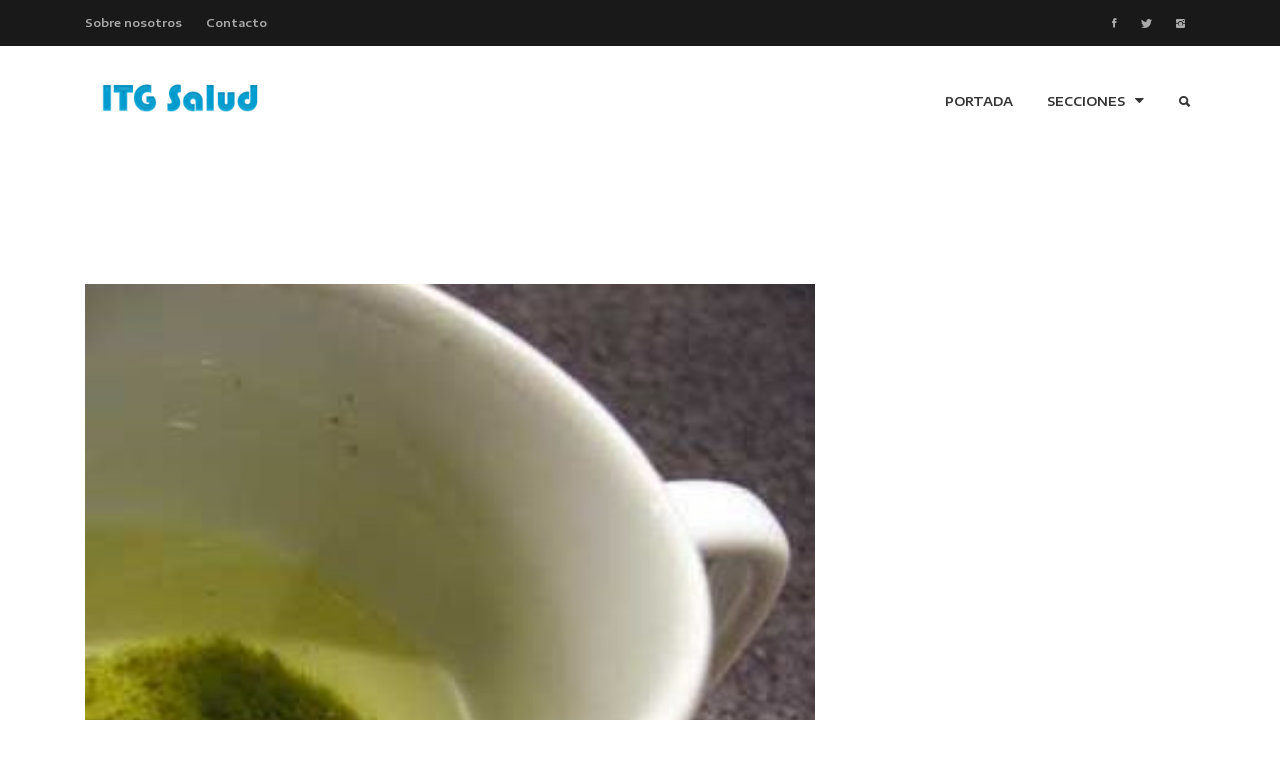

--- FILE ---
content_type: text/html; charset=UTF-8
request_url: https://itg-salud.com/articulos/22226-cola-de-caballo-rejuvenece-nutre-y-vigoriza-la-piel-y-ayuda-al-crecimiento-del-cabelllo-evita-las-canas
body_size: 6841
content:
<!DOCTYPE HTML>
<html lang="en">
<head>
	<title>Cola de caballo: Rejuvenece, nutre y vigoriza la piel y ayuda al crecimiento del cabelllo; evita las canas | ITG Salud</title>
	<meta http-equiv="X-UA-Compatible" content="IE=edge">
    <meta name="viewport" content="width=device-width, initial-scale=1">
	<meta charset="UTF-8">
	
	<!-- Font -->
	<link href="https://fonts.googleapis.com/css?family=Encode+Sans+Expanded:400,600,700" rel="stylesheet">
	
	<!-- Stylesheets -->
	
	<link href="/plugin-frameworks/bootstrap.css" rel="stylesheet">
	
	<link href="/fonts/ionicons.css" rel="stylesheet">
	
		
	<link href="/common/styles.css?version=2" rel="stylesheet">

	<!-- Global site tag (gtag.js) - Google Analytics -->
	<script async src="https://www.googletagmanager.com/gtag/js?id=UA-63030778-2"></script>
	<script>
	window.dataLayer = window.dataLayer || [];
	function gtag(){dataLayer.push(arguments);}
	gtag('js', new Date());

	gtag('config', 'UA-63030778-2');
	</script>


	
<meta name="twitter:card" content="summary_large_image" />
<meta name="twitter:site" content="@apunterd" />
<meta name="twitter:title" content="Cola de caballo: Rejuvenece, nutre y vigoriza la piel y ayuda al crecimiento del cabelllo; evita las canas" />
<meta name="twitter:description" content="Cola de caballo: Rejuvenece, nutre y vigoriza la piel y el cabelllo; evita las canas:Esta es una de las plantas silvestres m&amp;aacute;s primitivas, reinaban en el planeta desde la &amp;eacute;poca de..." />
<meta name="twitter:image" content="https://media.apunterd.com/DQWCaKv2XwbtSBB_t8cdxaLCcRZkWhS3Mh7uYD1SDGU/fill/1200/800/sm/1/plain/s3://apuntebucket/uploads/49e875a02f1631cd71726743a1369667.jpg" />
<meta name="twitter:url" content="https://itg-salud.com/articulos/22226-cola-de-caballo-rejuvenece-nutre-y-vigoriza-la-piel-y-ayuda-al-crecimiento-del-cabelllo-evita-las-canas" />


<meta property="og:title" content="Cola de caballo: Rejuvenece, nutre y vigoriza la piel y ayuda al crecimiento del cabelllo; evita las canas" />
<meta property="og:site_name" content="Apunte Digital"/>
<meta property="og:url" content="https://itg-salud.com/articulos/22226-cola-de-caballo-rejuvenece-nutre-y-vigoriza-la-piel-y-ayuda-al-crecimiento-del-cabelllo-evita-las-canas" />
<meta property="og:description" content="Cola de caballo: Rejuvenece, nutre y vigoriza la piel y el cabelllo; evita las canas:Esta es una de las plantas silvestres m&amp;aacute;s primitivas, reinaban en el planeta desde la &amp;eacute;poca de..." />
<meta property="fb:app_id" content="362345443829132" />
<meta property="og:type" content="article" />
<meta property="article:author" content="https://www.facebook.com/apunterd" />
<meta property="article:publisher" content="https://www.facebook.com/apunterd" />
<meta property="og:image" content="https://media.apunterd.com/DQWCaKv2XwbtSBB_t8cdxaLCcRZkWhS3Mh7uYD1SDGU/fill/1200/800/sm/1/plain/s3://apuntebucket/uploads/49e875a02f1631cd71726743a1369667.jpg" />
<meta property="og:image:width" content="1200" />
<meta property="og:image:height" content="800" />

<script src="https://content.jwplatform.com/libraries/2HionmzX.js"></script>

<script async src="//pagead2.googlesyndication.com/pagead/js/adsbygoogle.js"></script>
<script>
     (adsbygoogle = window.adsbygoogle || []).push({
          google_ad_client: "ca-pub-9056429676488886",
          enable_page_level_ads: true
     });
</script>

	
	
</head>
<body>

	
<div id="fb-root"></div>
<script>(function(d, s, id) {
  var js, fjs = d.getElementsByTagName(s)[0];
  if (d.getElementById(id)) return;
  js = d.createElement(s); js.id = id;
  js.src = 'https://connect.facebook.net/es_LA/sdk.js#xfbml=1&version=v3.1&appId=150740335700641&autoLogAppEvents=1';
  fjs.parentNode.insertBefore(js, fjs);
}(document, 'script', 'facebook-jssdk'));</script>

	
	<header>
		<div class="bg-191">
			<div class="container">	
				<div class="oflow-hidden color-ash font-9 text-sm-center ptb-sm-5">
				
					<ul class="float-left float-sm-none list-a-plr-10 list-a-plr-sm-5 list-a-ptb-15 list-a-ptb-sm-10">
						<li><a class="pl-0 pl-sm-10" href="#">Sobre nosotros</a></li>
						<li><a href="#">Contacto</a></li>
					</ul>
					<ul class="float-right float-sm-none list-a-plr-10 list-a-plr-sm-5 list-a-ptb-15 list-a-ptb-sm-5">
					<li><a class="pl-0 pl-sm-10" href="https://www.facebook.com/itgsalud"><i class="ion-social-facebook"></i></a></li>
					<li><a href="https://twitter.com/itgsalud"><i class="ion-social-twitter"></i></a></li>
					<li><a href="#"><i class="ion-social-instagram"></i></a></li>
					</ul>
					
				</div><!-- top-menu -->
			</div><!-- container -->
		</div><!-- bg-191 -->
		
		<div class="container">
			<a class="logo" href="/"><img style="height: 50px;" src="/images/logo-itg.jpg" alt="Logo"></a>
			
			<a class="right-area src-btn mt-15" href="#" >
				<i class="active src-icn ion-search"></i>
				<i class="close-icn ion-close"></i>
			</a>
			<div class="src-form">
				<form>
					<input type="text" placeholder="Search here">
					<button type="submit"><i class="ion-search"></i></a></button>
				</form>
			</div><!-- src-form -->
			
			<a class="menu-nav-icon mt-15" data-menu="#main-menu" href="#"><i class="ion-navicon"></i></a>
			
			<ul class="main-menu mt-15" id="main-menu">
				<li><a href="/">PORTADA</a></li>
				<li class="drop-down"><a href="#!">SECCIONES<i class="ion-arrow-down-b"></i></a>
					<ul class="drop-down-menu drop-down-inner">
						<li><a href="/secciones/salud">Salud</a></li>
						<li><a href="/secciones/estetica">Estética</a></li>
						<li><a href="/secciones/enfermedades">Enfermedades</a></li>
						<li><a href="/secciones/plantas medicinales">Plantas Medicinales</a></li>
						<li><a href="/secciones/sexualidad">Sexualidad</a></li>
						<li><a href="/secciones/dietas y ejercicios">Dietas y Ejercicios</a></li>
					</ul>
				</li>
			</ul>
			<div class="clearfix"></div>
		</div><!-- container -->
	</header>	
	
<div class="container">

<div class="text-center mt-4 mb-4">

<script async src="//pagead2.googlesyndication.com/pagead/js/adsbygoogle.js"></script>
<!-- 728PX X 90PX -->
<ins class="adsbygoogle"
     style="display:inline-block;width:728px;height:90px"
     data-ad-client="ca-pub-9056429676488886"
     data-ad-slot="7156769947"></ins>
<script>
(adsbygoogle = window.adsbygoogle || []).push({});
</script>

    </div>
			<div class="row">
			
				<div class="col-md-12 col-lg-8">
					<img src="https://media.apunterd.com/DQWCaKv2XwbtSBB_t8cdxaLCcRZkWhS3Mh7uYD1SDGU/fill/300/226/sm/1/plain/s3://apuntebucket/uploads/49e875a02f1631cd71726743a1369667.jpg" alt="">
					<h3 class="mt-30"><b>Cola de caballo: Rejuvenece, nutre y vigoriza la piel y ayuda al crecimiento del cabelllo; evita las canas</b></h3>
					<ul class="list-li-mr-20 mtb-15">
						<li>por <a href="#"><b>Redacción </b></a> martes 15 julio 2014</li>
					</ul>

										<div class="float-left-right text-center mt-20 mt-sm-20">
				
				<ul class="mb-30 list-li-mt-10 list-li-mr-5 list-a-plr-15 list-a-ptb-7 list-a-bg-grey list-a-br-2 list-a-hvr-primary ">
					<li><a href="http://itg-salud.com/secciones/PLANTAS MEDICINALES">PLANTAS MEDICINALES</a></li>
				</ul>
				<ul class="mb-30 list-a-bg-grey list-a-hw-radial-35 list-a-hvr-primary list-li-ml-5">
					<div class="sharethis-inline-share-buttons"></div>
				</ul>
				
			</div><!-- float-left-right -->

			 							
					
					
					
					
					
					
						<p><strong>Cola de caballo: Rejuvenece, nutre y vigoriza la piel y el cabelllo; evita las canas:&nbsp;Esta es una de las plantas silvestres m&aacute;s primitivas, reinaban en el planeta desde la &eacute;poca de los dinosaurios y alcanzaban un enorme tama&ntilde;o.&nbsp;</strong>

</p>

					
					
					
					
						<script async src="//pagead2.googlesyndication.com/pagead/js/adsbygoogle.js"></script>
<ins class="adsbygoogle"
     style="display:block; text-align:center;"
     data-ad-layout="in-article"
     data-ad-format="fluid"
     data-ad-client="ca-pub-9056429676488886"
     data-ad-slot="9307171004"></ins>
<script>
     (adsbygoogle = window.adsbygoogle || []).push({});
</script>

					
					
					
						<p><strong>Se trata de una de las hierbas medicinales m&aacute;s consumidas en el mundo, tiene muchas propiedades terap&eacute;uticas y est&eacute;ticas, pero principalmente se le conoce por sus propiedades regenerativas de los tejidos celulares, por sus efectos depurativos y de grandes efectos para la belleza y la salud de la piel.&nbsp;</strong>

</p>

					
					
					
					
					
					
					
					
					
						<p>Acerca de la cola de Caballo

</p>

					
					
					
					
					
						<p>Esta es una planta sin flores, y tiene dos tipos de tallos: uno es f&eacute;rtil y mide entre 10 a 20 cent&iacute;metros de altura. Aparece al inicio de la primavera y no se ramifica sino que termina en una espiga de esporas de color beige. Los otros tallos son los est&eacute;riles, los cuales tienen diversos usos en fitoterapia. Estos miden entre 20 hasta casi 80 cent&iacute;metros, son de color verde y ahuecados, con una especie de nudos escamados de donde brotan sus hojas.

</p>

					
					
					
					
					
						<p>Esta planta se puede encontrar principalmente en los lugares h&uacute;medos de Asia, Europa, &Aacute;frica y Am&eacute;rica del Norte, especialmente en suelos arcillosos, por lo general en las orillas de r&iacute;os y arroyos o campos encharcados o alrededor de los pastizales.

</p>

					
					
					
					
					
						<p><strong>Usos de sus tallos</strong><br />
Los tallos est&eacute;riles de esta planta se recolectan durante el verano, y se dejan secar a la sombra, en manojos colgados, descartando las partes descoloridas. Una vez secos, se suelen meter en bolsitas para su conservaci&oacute;n. Si tomas una de estas bolsitas y la hueles, notar&aacute;s que tiene un aroma muy similar al de la manzanilla.

</p>

					
					
					
					
					
						<p>Es con estas bolsitas de tallos secos y bien triturados que se elaboran todo tipo de preparados para la salud y la belleza, desde infusiones, jugo fresco, decocciones, esencias, jarabes, extractos en polvo y fluidos, tinturas y c&aacute;psulas, hasta ung&uuml;entos, cremas, lociones, aguas para lavativas y nebulizaciones.

</p>

					
					
					
					
					
						<p><strong>Propiedades de la Cola de Caballo<br />
Es rica en sales minerales como silicio y potasio. Tambien tiene principios activos muy saludables como los sap&oacute;nidos, flavonoides y alcaloides, entre ellos, la nicotina, muchos de los cuales tienen comprobados efectos tanto preventivos y curativos.</strong>

</p>

					
					
					
					
					
						<p><strong>Sus propiedades y usos en la medicina:</strong>

</p>

					
					
					
					
					
						<p><strong>&bull; Es diur&eacute;tica: ayuda a eliminar l&iacute;quidos.<br />
&bull; Piel: ayuda a combatir notablemente el herpes, los hongos, el eccema y el herpes entre otros. (ver efectos en la belleza) Huesos: remineraliza el sistema &oacute;seo<br />
&bull; Cicatrizante: ayuda a cicatrizar heridas.<br />
&bull; Regenerador celular<br />
&bull; Tendones: Galeno, uno de los padres de la medicina antigua, la empleaba hervida para curar los tendones doloridos.<br />
&bull; Bajar de peso: ayuda a adelgazar debido a que elimina l&iacute;quidos del cuerpo y con ellos se eliminan tambi&eacute;n el exceso de toxinas.<br />
&bull; Problemas genitourinarios: es de gran ayuda en casos de c&aacute;lculos renales, infecciones urinarias, inflamaciones de la vejiga o pr&oacute;stata, cistitis y uretritis.<br />
&bull; Hemorragias: muy &uacute;til para controlar y curar hemorragias &nbsp;debido a su capacidad astringente, contrae los tejidos debido a su contenido de taninos, por lo que es muy adecuada para cicatrizar r&aacute;pidamente y cerrar las heridas sangrantes, frenar y controlar las hemorragias nasales y curar las &uacute;lceras cut&aacute;neas.<br />
&bull; Diarrea: es muy &uacute;til en diarreas.<br />
&bull; Inflamaciones: es buen desinflamante.<br />
&bull; Enuresis.<br />
&bull; Deportistas: act&uacute;a positivamente sobre la flexibilidad de los tendones y las paredes vasculares. El equiseto, componente de esta planta, es un buen reconstituyente para aquellos deportistas o personas que someten sus ligamentos a duras pruebas, como los tenistas, ciclistas, bailarines, etc&eacute;tera.<br />
&bull; Es muy &uacute;til para ayudar a nivelar desequilibrios hormonales.</strong>

</p>

					
					
					
					
					
						<p><strong>Sus usos en la est&eacute;tica:<br />
&bull; Fortalece notablemente las u&ntilde;as: por su alto contenido de equiseto.<br />
&bull; Piel: si por algo es consentida esta planta es por sus grandes beneficios que aporta a la piel. Su alto contenido de silicio ayuda a mantener y recuperar la salud del tejido conjuntivo que forma la piel. Por otro lado, desintoxica y depura las v&iacute;as urinarias y la sangre, y esta limpieza interior ayuda a evitar la acumulaci&oacute;n de toxinas y la proliferaci&oacute;n de bacterias que da&ntilde;an la piel y que generan una serie de padecimiento como los ya mencionados en el la salud de la piel. Adem&aacute;s, este efecto depurativo previene las arrugas, aten&uacute;a las estr&iacute;as y regenera los tejidos da&ntilde;ados por las variaciones de peso.<br />
&bull; Celulitis: por lo mencionado anteriormente (el efecto depurativo), esta hierba ayuda a prevenir y combatir la celulitis, ya que ayuda a eliminar toxinas, excesos de grasa y material de desecho acumulado.<br />
&bull; Rejuvenece, nutre y vigoriza la piel y el cabello.<br />
&bull; Evita las canas: adem&aacute;s de aumentar el crecimiento del cabello y mejorar su aspecto, evita que aparezcan canas debido a su rico contenido de s&iacute;lice, un elemento esencial &nbsp;del tejido conjuntivo.</strong>

</p>

					
					
					
					
					
						<p><strong>Precauciones<br />
As&iacute; como aporta grandes ventajas para la salud y belleza, hay que acentuar tambi&eacute;n la importancia del equilibrio del consumo de esta hierba. Los expertos aconsejan evitar el consumo durante m&aacute;s de seis semanas, y si va a usarse con fines medicinales, debe de ser guiado el procedimiento por un profesional, ya que la planta pudiera irritar el tracto digestivo.</strong>

</p>

					
					
					
					
					
						<p>Las embarazadas y las mujeres en periodo de lactancia, deben evitar su consumo.<br />
Tambi&eacute;n hay que evitar su uso en casos de:<br />
Mucosas g&aacute;stricas irritadas<br />
Haber ingerido en exceso alcohol o irritantes como el picante<br />
Cuando se ha consumido f&aacute;rmacos como la aspirina o un antiinflamatorio.

</p>

					
					
					
					
					
					
					
					
												
				
					<div class="brdr-ash-1 opacty-5"></div>

                    <div class="text-center mt-4 mb-4">

<script async src="//pagead2.googlesyndication.com/pagead/js/adsbygoogle.js"></script>
<!-- 728PX X 90PX -->
<ins class="adsbygoogle"
     style="display:inline-block;width:728px;height:90px"
     data-ad-client="ca-pub-9056429676488886"
     data-ad-slot="7156769947"></ins>
<script>
(adsbygoogle = window.adsbygoogle || []).push({});
</script>

    </div>					
					<h4 class="p-title mt-50"><b>Te podría interesar</b></h4>
                    
					<div class="row">

											
						<div class="col-sm-6">
							<img src="https://media.apunterd.com/DQWCaKv2XwbtSBB_t8cdxaLCcRZkWhS3Mh7uYD1SDGU/fill/300/150/sm/1/plain/s3://apuntebucket/uploads/c27bc4008f80a95fd74c08c6045ecdba.jpg" alt="">
							<h4 class="pt-20"><a href="https://itg-salud.com/articulos/22157-revelan-ca3mo-la-marihuana-detiene-el-cancer"><b>Revelan cómo la marihuana detiene el cancer<br></b></a></h4>
						</div><!-- col-sm-6 -->

											
						<div class="col-sm-6">
							<img src="https://media.apunterd.com/DQWCaKv2XwbtSBB_t8cdxaLCcRZkWhS3Mh7uYD1SDGU/fill/300/150/sm/1/plain/s3://apuntebucket/uploads/572b8f780b6ab10254e6020ddeb4027b.jpg" alt="">
							<h4 class="pt-20"><a href="https://itg-salud.com/articulos/22152-video-propiedades-y-beneficios-de-la-uva-bajar-de-peso"><b>Video: Propiedades y beneficios de la UVA - Bajar de Peso<br></b></a></h4>
						</div><!-- col-sm-6 -->

												
					</div><!-- row -->
					
					

					
					<h4 class="p-title mt-20"><b>Deja tu comentario</b></h4>

					<div class="fb-comments" data-width="100%" data-href="https://itg-salud.com/articulos/22226-cola-de-caballo-rejuvenece-nutre-y-vigoriza-la-piel-y-ayuda-al-crecimiento-del-cabelllo-evita-las-canas" data-numposts="5"></div>
					

				</div><!-- col-md-9 -->
				
				<div class="d-none d-md-block d-lg-none col-md-3"></div>
				<div class="col-md-6 col-lg-4">
					<div class="pl-20 pl-md-0">

                    <div class="mtb-50 pos-relative">
							
                            <script async src="//pagead2.googlesyndication.com/pagead/js/adsbygoogle.js"></script>
    <!-- 65P+ -->
    <ins class="adsbygoogle"
         style="display:inline-block;width:336px;height:280px"
         data-ad-client="ca-pub-9056429676488886"
         data-ad-slot="3735087858"></ins>
    <script>
    (adsbygoogle = window.adsbygoogle || []).push({});
    </script>
    
                            </div><!-- mtb-50 -->
					<div class="mtb-50 pos-relative">
							
                            <script async src="//pagead2.googlesyndication.com/pagead/js/adsbygoogle.js"></script>
    <!-- 65P+ -->
    <ins class="adsbygoogle"
         style="display:inline-block;width:336px;height:280px"
         data-ad-client="ca-pub-9056429676488886"
         data-ad-slot="3735087858"></ins>
    <script>
    (adsbygoogle = window.adsbygoogle || []).push({});
    </script>
    
                            </div><!-- mtb-50 -->						
						<div class="mtb-50">
							<h4 class="p-title"><b>Populares</b></h4>
                            							<a class="oflow-hidden pos-relative mb-20 dplay-block" href="https://itg-salud.com/articulos/209577-agua-de-coco-y-limon-apoyo-natural-para-el-higado">
								<div class="wh-100x abs-tlr"><img src="https://media.apunterd.com/DQWCaKv2XwbtSBB_t8cdxaLCcRZkWhS3Mh7uYD1SDGU/fill/300/226/sm/1/plain/s3://apuntebucket/uploads/aba7bc00-58a5-4ca8-8b47-6d6eae1d6095.png" alt=""></div>
								<div class="ml-120 min-h-100x">
									<h5><b>Agua de coco y limón: apoyo natural para el hígado</b></h5>
								</div>
							</a><!-- oflow-hidden -->
                            							<a class="oflow-hidden pos-relative mb-20 dplay-block" href="https://itg-salud.com/articulos/209575-la-timidez-puede-confundirse-con-brutalidad-cuando-el-silencio-habla-mas-que-las-palabras">
								<div class="wh-100x abs-tlr"><img src="https://media.apunterd.com/DQWCaKv2XwbtSBB_t8cdxaLCcRZkWhS3Mh7uYD1SDGU/fill/300/226/sm/1/plain/s3://apuntebucket/uploads/9e39865f-4b3a-460e-aac5-011ebe36dea9.png" alt=""></div>
								<div class="ml-120 min-h-100x">
									<h5><b>La timidez puede confundirse con brutalidad: cuando el silencio habla más que la...</b></h5>
								</div>
							</a><!-- oflow-hidden -->
                            							<a class="oflow-hidden pos-relative mb-20 dplay-block" href="https://itg-salud.com/articulos/209492-inabie-refuerza-atenciones-de-otorrinolaringologia-a-estudiantes-del-sistema-publico">
								<div class="wh-100x abs-tlr"><img src="https://media.apunterd.com/DQWCaKv2XwbtSBB_t8cdxaLCcRZkWhS3Mh7uYD1SDGU/fill/300/226/sm/1/plain/s3://apuntebucket/uploads/549680dd-2762-49a8-bfb6-534c8c09ae4a.jpg" alt=""></div>
								<div class="ml-120 min-h-100x">
									<h5><b>INABIE refuerza atenciones de otorrinolaringología a estudiantes del sistema púb...</b></h5>
								</div>
							</a><!-- oflow-hidden -->
                            							<a class="oflow-hidden pos-relative mb-20 dplay-block" href="https://itg-salud.com/articulos/209579-victoria-aybar-llama-a-redefinir-la-vejez-y-promover-una-vida-digna">
								<div class="wh-100x abs-tlr"><img src="https://media.apunterd.com/DQWCaKv2XwbtSBB_t8cdxaLCcRZkWhS3Mh7uYD1SDGU/fill/300/226/sm/1/plain/s3://apuntebucket/uploads/f63e4b2e-87db-497e-8886-2ee7e6a88c09.png" alt=""></div>
								<div class="ml-120 min-h-100x">
									<h5><b>Victoria Aybar llama a redefinir la vejez y promover una vida digna</b></h5>
								</div>
							</a><!-- oflow-hidden -->
                            							<a class="oflow-hidden pos-relative mb-20 dplay-block" href="https://itg-salud.com/articulos/209597-edgar-morin-atribuye-su-longevidad-a-la-curiosidad-y-el-amor">
								<div class="wh-100x abs-tlr"><img src="https://media.apunterd.com/DQWCaKv2XwbtSBB_t8cdxaLCcRZkWhS3Mh7uYD1SDGU/fill/300/226/sm/1/plain/s3://apuntebucket/uploads/8fe801fd-5da6-4917-81fc-6c89ae5631d1.png" alt=""></div>
								<div class="ml-120 min-h-100x">
									<h5><b>Edgar Morin atribuye su longevidad a la curiosidad y el amor</b></h5>
								</div>
							</a><!-- oflow-hidden -->
                            							
						</div><!-- mtb-50 -->	
						
					</div><!--  pl-20 -->
				</div><!-- col-md-3 -->
				
			</div><!-- row -->
			
		</div>

		  		<!-- Modal -->
		<div class="modal fade" style="top: 25%;" id="followModal" tabindex="-1" role="dialog" aria-labelledby="followModalLabel" aria-hidden="true">
  			<div class="modal-dialog" role="document">
  			<div class="modal-content">
  				<div class="modal-header">
  				<h5 class="modal-title" id="followModalLabel">Síguenos en Facebook</h5>
  				<button type="button" class="close" data-dismiss="modal" aria-label="Close">
  					<span aria-hidden="true">&times;</span>
  				</button>
  				</div>
  				<div class="modal-body d-flex justify-content-center align-items-center">
  					<div class="fb-like" data-href="https://www.facebook.com/apuntenoticias" data-width="200" data-layout="standard" data-action="like" data-size="large" data-share="false"></div>
  				</div>
  				<div class="modal-footer">
  				<button type="button" class="btn btn-secondary" data-dismiss="modal">Cerrar</button>
  				</div>
  			</div>
  			</div>
  		</div>


	<footer class="bg-191 color-ccc">
		
		<div class="container">
			<!-- ptb-50 -->
			
			<div class="brdr-ash-1 opacty-2"></div>
			
			<div class="oflow-hidden color-ash font-9 text-sm-center ptb-sm-5">
			
				<ul class="float-left float-sm-none list-a-plr-10 list-a-plr-sm-5 list-a-ptb-15 list-a-ptb-sm-10">
					<li><a class="pl-0 pl-sm-10" href="#">Sobre nosotros</a></li>
					<li><a href="#">Contacto</a></li>
				</ul>
				<ul class="float-right float-sm-none list-a-plr-10 list-a-plr-sm-5 list-a-ptb-15 list-a-ptb-sm-5">
					<li><a class="pl-0 pl-sm-10" href="https://www.facebook.com/itgsalud"><i class="ion-social-facebook"></i></a></li>
					<li><a href="https://twitter.com/itgsalud"><i class="ion-social-twitter"></i></a></li>
					<li><a href="#"><i class="ion-social-instagram"></i></a></li>
				</ul>
				
			</div><!-- oflow-hidden -->
		</div><!-- container -->
	</footer>	
	<!-- SCIPTS -->
	
	<script src="/plugin-frameworks/jquery-3.2.1.min.js"></script>
	
	<script src="/plugin-frameworks/tether.min.js"></script>
	
	<script src="/plugin-frameworks/bootstrap.js"></script>
	
	<script src="https://cdn.jsdelivr.net/npm/js-cookie@rc/dist/js.cookie.min.js"></script>

	<script src="/common/scripts.js"></script>

	
<script type="text/javascript" src="https://platform-api.sharethis.com/js/sharethis.js#property=642843f5d3abd700165c1906&product=inline-share-buttons&source=platform" async="async"></script>

	
</body>
</html>

--- FILE ---
content_type: text/html; charset=utf-8
request_url: https://www.google.com/recaptcha/api2/aframe
body_size: 266
content:
<!DOCTYPE HTML><html><head><meta http-equiv="content-type" content="text/html; charset=UTF-8"></head><body><script nonce="m_TAHbTMnTy3qTHYA997pA">/** Anti-fraud and anti-abuse applications only. See google.com/recaptcha */ try{var clients={'sodar':'https://pagead2.googlesyndication.com/pagead/sodar?'};window.addEventListener("message",function(a){try{if(a.source===window.parent){var b=JSON.parse(a.data);var c=clients[b['id']];if(c){var d=document.createElement('img');d.src=c+b['params']+'&rc='+(localStorage.getItem("rc::a")?sessionStorage.getItem("rc::b"):"");window.document.body.appendChild(d);sessionStorage.setItem("rc::e",parseInt(sessionStorage.getItem("rc::e")||0)+1);localStorage.setItem("rc::h",'1769356821383');}}}catch(b){}});window.parent.postMessage("_grecaptcha_ready", "*");}catch(b){}</script></body></html>